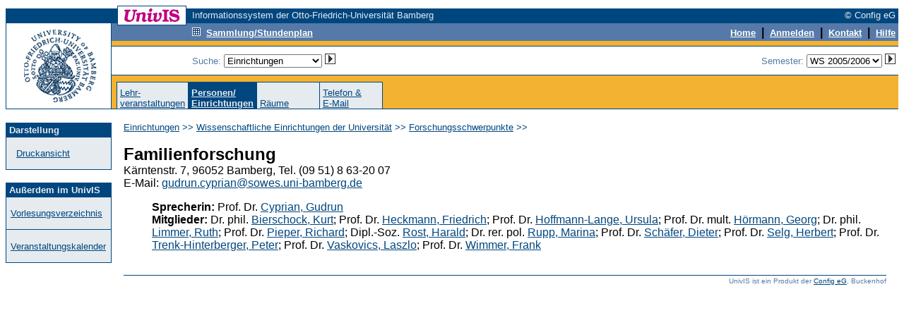

--- FILE ---
content_type: text/html; charset=UTF-8
request_url: https://univis.uni-bamberg.de/form?dsc=anew/pande&dir=zentwiss/forsch/famili&anonymous=1&pers=sowes/soziol/sozio1/cypria&ref=pande&sem=2005w
body_size: 3595
content:
<HTML>
<HEAD>
<title>Personen und Einrichtungen</title>
<meta http-equiv="Content-Type" content="text/html; charset=UTF-8">
<link rel="SHORTCUT ICON" href="favicon.ico">
<link rel="search" type="application/opensearchdescription+xml" title="UnivIS: Lehrveranstaltungssuche" href="/search/lecture.xml">
<link rel="search" type="application/opensearchdescription+xml" title="UnivIS: Personensuche" href="/search/person.xml">
<link rel="search" type="application/opensearchdescription+xml" title="UnivIS: Raumsuche" href="/search/room.xml">
<link rel="stylesheet" href="/css/FoldableTree.css">
<script src="/jscript/jquery/jquery.min.js" type="text/javascript"></script>
<script src="/jscript/jquery/jquery-ui.min.js" type="text/javascript"></script>
<script src="/jscript/utils.js" type="text/javascript"></script>
<link rel="stylesheet" href="/jscript/jquery/themes/smoothness/jquery-ui.min.css">
<link rel="stylesheet" href="/css/univis.css">
</HEAD>
<BODY bgcolor="#ffffff" link="#00467f" vlink="#00467f" alink="#00467f" style="font-family:Arial, Helvetica, Sans Serif" text="#000000">












<style type="text/css">
a:hover {background:#8CA6C6;text-decoration: none;}
</style>
<basefont size="2" face="Arial, Helvetica, Sans Serif">
<FORM action="/form#remembertarget" method=post>
<INPUT type=hidden name=dsc value="anew/unihd">
<INPUT type=hidden name=donedef value=1>

<table border=0 cellpadding=0 cellspacing=0 width="100%">
<tr><td colspan=2>
<table border=0 cellpadding=0 cellspacing=0 width="100%">
<tr>
<td bgcolor="#ffffff" width="158" height="1"><img src="/img/anew/void.gif" alt="" width=158 height=1></td>
<td bgcolor="#00467f" width="1" height="1"><img src="/img/anew/void.gif" alt="" width=1 height=1></td>
<td bgcolor="#00467f" width="96" height="1"><img src="/img/anew/void.gif" alt="" width=96 height=1></td>
<td bgcolor="#00467f" width="1" height="1"><img src="/img/anew/void.gif" alt="" width=1 height=1></td>
<td bgcolor="#ffffff" width="8" height="1"><img src="/img/anew/void.gif" alt="" width=8 height=1></td>
<td bgcolor="#ffffff" width="100%" height="1"><img src="/img/anew/void.gif" alt="" width=1 height=1></td>
</tr>
<tr>
<td bgcolor="#ffffff" width="158" height="3"><img src="/img/anew/void.gif" alt="" width=158 height=3></td>
<td bgcolor="#00467f" width="1" height="3"><img src="/img/anew/void.gif" alt="" width=1 height=3></td>
<td bgcolor="#ffffff" width="96" height="3"><img src="/img/anew/void.gif" alt="" width=96 height=3></td>
<td bgcolor="#00467f" width="1" height="3"><img src="/img/anew/void.gif" alt="" width=1 height=3></td>
<td bgcolor="#ffffff" width="8" height="3"><img src="/img/anew/void.gif" alt="" width=8 height=3></td>
<td bgcolor="#ffffff" width="100%" height="3"><img src="/img/anew/void.gif" alt="" width=1 height=3></td>
</tr>
<tr>
<td bgcolor="#00467f" width="158" height="20"><img src="/img/anew/void.gif" alt="" width=158 height=20></td>
<td bgcolor="#00467f" width="1" height="20"><img src="/img/anew/void.gif" alt="" width=1 height=20></td>
<td bgcolor="#ffffff" width="96" height="20" align=center valign=middle>
<img src="/img/anew/univis_96_20.gif" alt="UnivIS" width=96 height=20>
</td>
<td bgcolor="#00467f" width="1" height="20"><img src="/img/anew/void.gif" alt="" width=1 height=20></td>
<td bgcolor="#00467f" width="8" height="20"><img src="/img/anew/void.gif" alt="" width=8 height=20></td>
<td bgcolor="#00467f" width="100%">
<table border=0 cellpadding=0 cellspacing=0 width="100%">
<tr>
<td bgcolor="#00467f" nowrap align=left><font color="#e5ebef" size=2>Informationssystem der Otto-Friedrich-Universität Bamberg</font></td>
<td bgcolor="#00467f" nowrap align=right><font color="#e5ebef" size=2>© Config eG&nbsp;</font></td>
</tr></table></td>
</tr>
</table>
</td></tr>

<tr><td colspan=2>
<table width="100%" border=0 cellpadding=0 cellspacing=0>
<tr>
<td bgcolor="#00467f" width="1" height="1"><img src="/img/anew/void.gif" alt="" width=1 height=1></td>
<td bgcolor="#00467f" width="148" height="1"><img src="/img/anew/void.gif" alt="" width=148 height=1></td>
<td bgcolor="#00467f" width="1" height="1"><img src="/img/anew/void.gif" alt="" width=1 height=1></td>
  <td bgcolor="#00467f" width="100%">
  <table border=0 cellpadding=0 cellspacing=0>
    <tr>
<td bgcolor="#00467f" width="8" height="1"><img src="/img/anew/void.gif" alt="" width=8 height=1></td>
<td bgcolor="#00467f" width="1" height="1"><img src="/img/anew/void.gif" alt="" width=1 height=1></td>
<td bgcolor="#ffffff" width="96" height="1"><img src="/img/anew/void.gif" alt="" width=96 height=1></td>
<td bgcolor="#00467f" width="100%" height="1"><img src="/img/anew/void.gif" alt="" width=1 height=1></td>
    </tr>
  </table>
  </td>
<td bgcolor="#00467f" width="100%" height="1"><img src="/img/anew/void.gif" alt="" width=1 height=1></td>
</tr>
<tr>
<td colspan=1 rowspan=2 bgcolor="#00467f" width="1" height="120"><img src="/img/anew/void.gif" alt="" width=1 height=120></td>
  <td bgcolor="#ffffff" width=148 rowspan=2>
  <table border=0 cellpadding=0 cellspacing=0>
  <tr>
  <td bgcolor="#ffffff" width=148 align=center>
  <a href="https://www.uni-bamberg.de/"><img SRC="/img/anew/UB-Logo-UnivIS.gif" ALT="Zur Titelseite der Universität Bamberg" width=148 height=120 border=0></a>
  </td>
  </tr><tr>
  </tr></table>
  </td>
<td colspan=1 rowspan=2 bgcolor="#00467f" width="1" height="120"><img src="/img/anew/void.gif" alt="" width=1 height=120></td>
  <td bgcolor="#f3b231" colspan=2 width="100%" height=83 valign=top>
  <table border=0 cellpadding=0 cellspacing=0 width="100%">
  <tr>
  <td bgcolor="#557aa9"><table border=0 cellpadding=0 cellspacing=0><tr>
<td bgcolor="#557aa9" width="8" height="2"><img src="/img/anew/void.gif" alt="" width=8 height=2></td>
<td bgcolor="#00467f" width="1" height="2"><img src="/img/anew/void.gif" alt="" width=1 height=2></td>
<td bgcolor="#ffffff" width="96" height="2"><img src="/img/anew/void.gif" alt="" width=96 height=2></td>
<td bgcolor="#00467f" width="1" height="2"><img src="/img/anew/void.gif" alt="" width=1 height=2></td>
  </tr></table></td>
<td bgcolor="#557aa9" width="100%" height="1"><img src="/img/anew/void.gif" alt="" width=1 height=1></td>
  </tr>
  <tr>
  <td bgcolor="#557aa9"><table border=0 cellpadding=0 cellspacing=0><tr>
<td bgcolor="#557aa9" width="8" height="1"><img src="/img/anew/void.gif" alt="" width=8 height=1></td>
<td bgcolor="#00467f" width="1" height="1"><img src="/img/anew/void.gif" alt="" width=1 height=1></td>
<td bgcolor="#00467f" width="96" height="1"><img src="/img/anew/void.gif" alt="" width=96 height=1></td>
<td bgcolor="#00467f" width="1" height="1"><img src="/img/anew/void.gif" alt="" width=1 height=1></td>
  </tr></table></td>
<td bgcolor="#557aa9" width="100%" height="1"><img src="/img/anew/void.gif" alt="" width=1 height=1></td>
  </tr><tr>
<td colspan=2 bgcolor="#557aa9" width="100%" height="1"><img src="/img/anew/void.gif" alt="" width=1 height=1></td>
  </tr><tr>
<td bgcolor="#557aa9" width="114" height="19"><img src="/img/anew/void.gif" alt="" width=114 height=19></td>
  <td bgcolor="#557aa9" width="100%">
  <table border=0 cellpadding=0 cellspacing=0 width="100%">
  <tr>
  <td bgcolor="#557aa9" align=left><a href="form?dsc=anew/coll&amp;anonymous=1&amp;sem=2005w"><img src="/img/anew/samm_inv.gif" width=12 height=12 border=0 alt=""></a>&nbsp;&nbsp;<a href="form?dsc=anew/coll&amp;anonymous=1&amp;sem=2005w"><font color="#ffffff" size=2><b>Sammlung/Stundenplan</b></font></a>
</td>
<td bgcolor="#557aa9" align=right><INPUT type=image name="done-anew/unihd-topnav:anew/unihd:DEFAULT" src="/img/anew/void.gif" border=0 width=1 height=1 alt=""><a href="form?dsc=anew/main&amp;anonymous=1&amp;sem=2005w"><font color="#ffffff" size=2><b>Home</b></font></a>
<b>&nbsp;|&nbsp;</b>        
<a href="https://univis.uni-bamberg.de/sform?dsc=anew/login">
<font color="#ffffff" size=2><b>Anmelden</b></font></a>
<b>&nbsp;|&nbsp;</b>
<a href="form?dsc=anew/kontakt&amp;anonymous=1&amp;sem=2005w"><font color="#ffffff" size=2><b>Kontakt</b></font></a>
<b>&nbsp;|&nbsp;</b>
<a href="form?dsc=anew/help&amp;anonymous=1&amp;sem=2005w"><font color="#ffffff" size=2><b>Hilfe</b></font></a>&nbsp;
</td>
</tr></table></td>
</tr>
<tr>
<td colspan=2 bgcolor="#557aa9" width="100%" height="2"><img src="/img/anew/void.gif" alt="" width=1 height=2></td>
</tr>
<tr>
<td colspan=2 bgcolor="#f3b231" width="100%" height="7"><img src="/img/anew/void.gif" alt="" width=1 height=7></td>
</tr>
<tr>
<td colspan=2 bgcolor="#00467f" width="100%" height="1"><img src="/img/anew/void.gif" alt="" width=1 height=1></td>
</tr>
</table>
<table border=0 cellpadding=0 cellspacing=0 width="100%">
<tr>
<td bgcolor="#ffffff" width="114" height="40"><img src="/img/anew/void.gif" alt="" width=114 height=40></td>
<td align=right bgcolor="#ffffff" width="100%"><table border=0 cellpadding=0 cellspacing=0 width="100%">
<tr>
<td nowrap valign="middle"><font color="#557aa9" size=2>Suche: 
<select name="search" size=1 onChange="document.forms[0].donedef.value='search';document.forms[0].submit()">
<option value="tel">Personen</option>
<option value="pande" selected>Einrichtungen</option>
<option value="job">sonstige Einträge</option>
<option value="lecture">Lehrveranstaltungen</option>
<option value="room">Räume</option>
</select>&nbsp;<INPUT type=hidden name="submitimg-Search" value="anew/unihd-topnav:anew/unihd:search"><INPUT type=image name="Search" src="/img/anew/go.gif" border=0 width=15 height=15 alt="go">&nbsp;&nbsp;&nbsp;</font></td>
<td nowrap align="right"><font color="#557aa9" size=2>Semester: <select name="semto" onChange="document.forms[0].donedef.value='setsem';document.forms[0].submit()">

<option value="2026s">SS 2026</option>
<option value="2025w">WS 2025/2026</option>
<option value="2025s">SS 2025</option>
<option value="2024w">WS 2024/2025</option>
<option value="2024s">SS 2024</option>
<option value="2023w">WS 2023/2024</option>
<option value="2023s">SS 2023</option>
<option value="2022w">WS 2022/2023</option>
<option value="2022s">SS 2022</option>
<option value="2021w">WS 2021/2022</option>
<option value="2021s">SS 2021</option>
<option value="2020w">WS 2020/2021</option>
<option value="2020s">SS 2020</option>
<option value="2019w">WS 2019/2020</option>
<option value="2019s">SS 2019</option>
<option value="2018w">WS 2018/2019</option>
<option value="2018s">SS 2018</option>
<option value="2017w">WS 2017/2018</option>
<option value="2017s">SS 2017</option>
<option value="2016w">WS 2016/2017</option>
<option value="2016s">SS 2016</option>
<option value="2015w">WS 2015/2016</option>
<option value="2015s">SS 2015</option>
<option value="2014w">WS 2014/2015</option>
<option value="2014s">SS 2014</option>
<option value="2013w">WS 2013/2014</option>
<option value="2013s">SS 2013</option>
<option value="2012w">WS 2012/2013</option>
<option value="2012s">SS 2012</option>
<option value="2011w">WS 2011/2012</option>
<option value="2011s">SS 2011</option>
<option value="2010w">WS 2010/2011</option>
<option value="2010s">SS 2010</option>
<option value="2009w">WS 2009/2010</option>
<option value="2009s">SS 2009</option>
<option value="2008w">WS 2008/2009</option>
<option value="2008s">SS 2008</option>
<option value="2007w">WS 2007/2008</option>
<option value="2007s">SS 2007</option>
<option value="2006w">WS 2006/2007</option>
<option value="2006s">SS 2006</option>
<option value="2005w" selected>WS 2005/2006</option>
<option value="2005s">SS 2005</option>
<option value="2004w">WS 2004/2005</option>
<option value="2004s">SS 2004</option>
<option value="2003w">WS 2003/2004</option>
<option value="2003s">SS 2003</option>
<option value="2002w">WS 2002/2003</option>
<option value="2002s">SS 2002</option>
<option value="2001w">WS 2001/2002</option>
<option value="2001s">SS 2001</option>
<option value="2000w">WS 2000/2001</option>
<option value="2000s">SS 2000</option>
<option value="1999w">WS 1999/2000</option>
<option value="1999s">SS 1999</option>


</select>&nbsp;<INPUT type=hidden name="submitimg-Semester" value="anew/unihd-topnav:anew/unihd:setsem"><INPUT type=image name="Semester" src="/img/anew/go.gif" border=0 width=15 height=15 alt="go"></font><input type=hidden name="setsem_jump" value="anew/pande">&nbsp;</td>
</tr>
</table></td>
</tr>
<tr>
<td colspan=2 bgcolor="#00467f" width="100%" height="1"><img src="/img/anew/void.gif" alt="" width=1 height=1></td>
</tr>
</table>
</td></tr>
<tr><td valign=bottom colspan=2 bgcolor="#f3b231">
<table border=0 cellpadding=0 cellspacing=0 width="100%">
<tr>
<td bgcolor="#f3b231" width="7" height="1"><img src="/img/anew/void.gif" alt="" width=7 height=1></td>
<td><table border=0 cellpadding=0 cellspacing=0 align="left">
<tr>
<td colspan=17 bgcolor="#00467f" width="1" height="1"><img src="/img/anew/void.gif" alt="" width=1 height=1></td>
</tr>
<tr>
<td bgcolor="#00467f" width="1" height="37"><img src="/img/anew/void.gif" alt="" width=1 height=37></td>
<td bgcolor="#e5ebef">&nbsp;</td><td bgcolor="#e5ebef" width=80 valign=bottom><font color="#00467f" size=2><a href="form?dsc=anew/lecture&amp;anonymous=1&amp;dir=zentwiss/forsch/famili&amp;ref=pande&amp;sem=2005w">Lehr-<br>veranstaltungen</a></font></td><td bgcolor="#e5ebef">&nbsp;</td><td bgcolor="#00467f" width="1" height="37"><img src="/img/anew/void.gif" alt="" width=1 height=37></td>
<td bgcolor="#00467f">&nbsp;</td><td bgcolor="#00467f" width=80 valign=bottom><a href="form?dsc=anew/pande&amp;anonymous=1&amp;dir=zentwiss/forsch/famili&amp;ref=pande&amp;sem=2005w"><b><font color="#e5ebef" size=2>Personen/<br>Einrichtungen</b></font></b></a></td><td bgcolor="#00467f">&nbsp;</td><td bgcolor="#00467f" width="1" height="37"><img src="/img/anew/void.gif" alt="" width=1 height=37></td>
<td bgcolor="#e5ebef">&nbsp;</td><td bgcolor="#e5ebef" width=80 valign=bottom><font color="#00467f" size=2><a href="form?dsc=anew/room&amp;anonymous=1&amp;dir=zentwiss/forsch/famili&amp;ref=pande&amp;sem=2005w">Räume</a></font></td><td bgcolor="#e5ebef">&nbsp;</td><td bgcolor="#00467f" width="1" height="37"><img src="/img/anew/void.gif" alt="" width=1 height=37></td>
<td bgcolor="#e5ebef">&nbsp;</td><td bgcolor="#e5ebef" width=80 valign=bottom><font color="#00467f" size=2><a href="form?dsc=anew/dircheck&amp;reiter=tel&amp;anonymous=1&amp;dir=zentwiss/forsch/famili&amp;ref=pande&amp;sem=2005w">Telefon&nbsp;&amp;<br>E-Mail</a></font></td><td bgcolor="#e5ebef">&nbsp;</td><td bgcolor="#00467f" width="1" height="37"><img src="/img/anew/void.gif" alt="" width=1 height=37></td>
</tr></table></td>
<td bgcolor="#f3b231" width="7" height="1"><img src="/img/anew/void.gif" alt="" width=7 height=1></td>
</tr>
</table></td>
</tr>
<tr>
<td bgcolor="#00467f" width="1" height="1"><img src="/img/anew/void.gif" alt="" width=1 height=1></td>
<td bgcolor="#00467f" width="148" height="1"><img src="/img/anew/void.gif" alt="" width=148 height=1></td>
<td bgcolor="#00467f" width="1" height="1"><img src="/img/anew/void.gif" alt="" width=1 height=1></td>
<td colspan=2 rowspan=1 bgcolor="#00467f" width="100%" height="1"><img src="/img/anew/void.gif" alt="" width=1 height=1></td>
</tr>
</table>
</td></tr>
<tr>
<td bgcolor="#ffffff" width="150" height="1"><img src="/img/anew/void.gif" alt="" width=150 height=1></td>
<td bgcolor="#ffffff" width="100%" height="1"><img src="/img/anew/void.gif" alt="" width=1 height=1></td>
</tr>



<!-- END of unihd -->


<!-- unifoot -->
<tr>
<td width=150 valign="top" height="100%" bgcolor="#ffffff">
<table width=150 cellpadding=0 cellspacing=0 border=0>
<tr>
<td colspan=5>&nbsp;</td>
</tr>
<tr>
<td rowspan=4 bgcolor="#00467f" width="1" height="100%"><img src="/img/anew/void.gif" alt="" width=1 height=1></td>
<td colspan=3 bgcolor="#00467f" width="100%" height="1"><img src="/img/anew/void.gif" alt="" width=1 height=1></td>
<td rowspan=4 bgcolor="#00467f" width="1" height="100%"><img src="/img/anew/void.gif" alt="" width=1 height=1></td>
</tr>
<tr>
<td width=148 height=20 bgcolor="#00467f" colspan=3 align=left valign=middle><font size=2 color="#e5ebef">&nbsp;<b>Darstellung</b></font></td>
</tr>
<tr>
<td width=20 bgcolor="#e5ebef">&nbsp;</td>
<td bgcolor="#e5ebef" width="80%"><font size=2 color="#557aa9"><br><a href="form?dsc=anew/pande&amp;print=1&amp;anonymous=1&amp;dir=zentwiss/forsch/famili&amp;ref=pande&amp;sem=2005w">Druckansicht</a><br><br></font></td>
<td width=20 bgcolor="#e5ebef">&nbsp;</td>
</tr>
<tr>
<td colspan=3 bgcolor="#00467f" width="100%" height="1"><img src="/img/anew/void.gif" alt="" width=1 height=1></td>
</tr>
</table>
<table width=150 cellpadding=0 cellspacing=0 border=0>
<tr>
<td colspan=5>&nbsp;</td>
</tr>
<tr>
<td rowspan=4 bgcolor="#00467f" width="1" height="100%"><img src="/img/anew/void.gif" alt="" width=1 height=1></td>
<td colspan=3 bgcolor="#00467f" width="100%" height="1"><img src="/img/anew/void.gif" alt="" width=1 height=1></td>
<td rowspan=4 bgcolor="#00467f" width="1" height="100%"><img src="/img/anew/void.gif" alt="" width=1 height=1></td>
</tr>
<tr>
<td width=148 height=20 bgcolor="#00467f" colspan=3 align=left valign=middle><font size=2 color="#e5ebef">&nbsp;<b>Außerdem im UnivIS</b></font></td>
</tr>
<tr>
<td width=20 bgcolor="#e5ebef">&nbsp;</td>
<td bgcolor="#e5ebef" width="80%"><font size=2 color="#557aa9"><br><a href="form?dsc=anew/tlecture&amp;dir=&amp;tdir=&amp;anonymous=1&amp;ref=pande&amp;sem=2005w">Vorlesungsverzeichnis</a><br><br></font></td>
<td width=20 bgcolor="#e5ebef">&nbsp;</td>
</tr>
<tr>
<td colspan=3 bgcolor="#00467f" width="100%" height="1"><img src="/img/anew/void.gif" alt="" width=1 height=1></td>
</tr>
<tr>
<td rowspan=3 bgcolor="#00467f" width="1" height="100%"><img src="/img/anew/void.gif" alt="" width=1 height=1></td>
<td colspan=3 bgcolor="#e5ebef" width="1" height="1"><img src="/img/anew/void.gif" alt="" width=1 height=1></td>
<td rowspan=3 bgcolor="#00467f" width="1" height="100%"><img src="/img/anew/void.gif" alt="" width=1 height=1></td>
</tr>
<tr>
<td width=20 bgcolor="#e5ebef">&nbsp;</td>
<td bgcolor="#e5ebef" width="80%"><font size=2 color="#557aa9"><br><a href="form?dsc=anew/cal&amp;dir=&amp;tdir=&amp;anonymous=1&amp;ref=pande&amp;sem=2005w">Veranstaltungskalender</a><br><br></font></td>
<td width=20 bgcolor="#e5ebef">&nbsp;</td>
</tr>
<tr>
<td colspan=3 bgcolor="#00467f" width="100%" height="1"><img src="/img/anew/void.gif" alt="" width=1 height=1></td>
</tr>
</table>
&nbsp;</td>
<td valign="top" colspan=1><table border=0 width="100%" bgcolor="#ffffff" cellspacing=17 cellpadding=0>



<tr><td>
<font color="#00467f" size=2><a href="form?dsc=anew/pande:&amp;dir=&amp;anonymous=1&amp;ref=pande&amp;sem=2005w">Einrichtungen</a> >> <a href="form?dsc=anew/pande:&amp;dir=zentwiss&amp;anonymous=1&amp;ref=pande&amp;sem=2005w">Wissenschaftliche Einrichtungen der Universität</a> >> <a href="form?dsc=anew/pande:&amp;dir=zentwiss/forsch&amp;anonymous=1&amp;ref=pande&amp;sem=2005w">Forschungsschwerpunkte</a> &gt;&gt; </font><br>
</td></tr>

<tr><td>
<!-- Start of content -->

































<b><font size="+2">Familienforschung</font></b><br>
Kärntenstr. 7, 96052 Bamberg, Tel. (09 51) 8 63-20 07<br>
E-Mail: <a href="mailto:gudrun.cyprian@sowes.uni-bamberg.de">gudrun.cyprian@sowes.uni-bamberg.de</a><dl><dd id="_1"><b>Sprecherin:</b> Prof. Dr. <a href="form?dsc=anew/tel_view&amp;pers=sowes/soziol/sozio1/cypria&amp;anonymous=1&amp;dir=zentwiss/forsch/famili&amp;ref=pande&amp;sem=2005w">Cyprian, Gudrun</a></dd>
<dd id="_2"><b>Mitglieder:</b> Dr. phil. <a href="form?dsc=anew/tel_view&amp;pers=hsfremd/stanutz/zentr/biersc&amp;anonymous=1&amp;dir=zentwiss/forsch/famili&amp;ref=pande&amp;sem=2005w">Bierschock, Kurt</a>; Prof. Dr. <a href="form?dsc=anew/tel_view&amp;pers=sowi/sozwiss/sozio/heckma&amp;anonymous=1&amp;dir=zentwiss/forsch/famili&amp;ref=pande&amp;sem=2005w">Heckmann, Friedrich</a>; Prof. Dr. <a href="form?dsc=anew/tel_view&amp;pers=sowi/politik/polit/hoffma&amp;anonymous=1&amp;dir=zentwiss/forsch/famili&amp;ref=pande&amp;sem=2005w">Hoffmann-Lange, Ursula</a>; Prof. Dr. mult. <a href="form?dsc=anew/tel_view&amp;pers=ppp/paeda/paeda/hoerman&amp;anonymous=1&amp;dir=zentwiss/forsch/famili&amp;ref=pande&amp;sem=2005w">Hörmann, Georg</a>; Dr. phil. <a href="form?dsc=anew/tel_view&amp;pers=hsfremd/stanutz/zentr/limmer&amp;anonymous=1&amp;dir=zentwiss/forsch/famili&amp;ref=pande&amp;sem=2005w">Limmer, Ruth</a>; Prof.  Dr. <a href="form?dsc=anew/tel_view&amp;pers=sowi/sozwiss/urban/pieper&amp;anonymous=1&amp;dir=zentwiss/forsch/famili&amp;ref=pande&amp;sem=2005w">Pieper, Richard</a>; Dipl.-Soz. <a href="form?dsc=anew/tel_view&amp;pers=hsfremd/stanutz/zentr/rostha&amp;anonymous=1&amp;dir=zentwiss/forsch/famili&amp;ref=pande&amp;sem=2005w">Rost, Harald</a>; Dr. rer. pol. <a href="form?dsc=anew/tel_view&amp;pers=hsfremd/stanutz/zentr/ruppma&amp;anonymous=1&amp;dir=zentwiss/forsch/famili&amp;ref=pande&amp;sem=2005w">Rupp, Marina</a>; Prof. Dr. <a href="form?dsc=anew/tel_view&amp;pers=sowi/zentr/zentr/schfer&amp;anonymous=1&amp;dir=zentwiss/forsch/famili&amp;ref=pande&amp;sem=2005w">Schäfer, Dieter</a>; Prof. Dr. <a href="form?dsc=anew/tel_view&amp;pers=ppp/psycho/psych1/selghe&amp;anonymous=1&amp;dir=zentwiss/forsch/famili&amp;ref=pande&amp;sem=2005w">Selg, Herbert</a>; Prof. Dr. <a href="form?dsc=anew/tel_view&amp;pers=sowi/recht/arbei/trenkh&amp;anonymous=1&amp;dir=zentwiss/forsch/famili&amp;ref=pande&amp;sem=2005w">Trenk-Hinterberger, Peter</a>; Prof. Dr. <a href="form?dsc=anew/tel_view&amp;pers=sowi/zentr/zentr/vaskov&amp;anonymous=1&amp;dir=zentwiss/forsch/famili&amp;ref=pande&amp;sem=2005w">Vaskovics, Laszlo</a>; Prof.  Dr. <a href="form?dsc=anew/tel_view&amp;pers=sowi/bwl/absat/wimmer&amp;anonymous=1&amp;dir=zentwiss/forsch/famili&amp;ref=pande&amp;sem=2005w">Wimmer, Frank</a></dd>
</dl>


</td></tr>
<tr>
<td><table border=0 cellspacing=0 cellpadding=0 width="100%">
<tr>
<td colspan=2 bgcolor="#00467f" width="100%" height="1"><img src="/img/anew/void.gif" alt="" width=1 height=1></td>
</tr>
<tr>
<td colspan=2 bgcolor="#ffffff" width="100%" height="2"><img src="/img/anew/void.gif" alt="" width=1 height=2></td>
</tr>
<tr>
<td></td>
<td align=right><font size=1 color="#557aa9">UnivIS ist ein Produkt der <a href="http://www.config.de/" target="_blank">Config eG</a>, Buckenhof</font></td>
</tr>
</table></td>
</table></td>
</tr>
</table>

<INPUT type=hidden name="sem" value="2005w">
<INPUT type=hidden name="anonymous" value="1">
<INPUT type=hidden name="dir" value="zentwiss/forsch/famili">
<INPUT type=hidden name="ref" value="pande">
</FORM>

</BODY>
</HTML>


--- FILE ---
content_type: text/css
request_url: https://univis.uni-bamberg.de/css/univis.css
body_size: 705
content:
.ui-widget
{
	font-size: 80%;
}

div.ui-tooltip
{
	max-width: 70%;
	font-size: small;
}

.uvtabs { 
	background: none; 
	border-width: 0px;
	padding: 0px; 
} 

.uvtabs .ui-tabs-nav { 
	padding-left: 0px; 
	background: transparent; 
	border-width: 0px 0px 1px 0px; 
	-moz-border-radius: 0px; 
	-webkit-border-radius: 0px; 
	border-radius: 0px; 
} 

.uvtabs .ui-tabs-panel { 
	border-width: 0px 1px 1px 1px;
}

.togglevisibility, .togglevisibilityfocus
{
  display:none;
}

div.infobox
{
	float: right;
	clear: right;
	max-width: 400px;
	font-size: small;
	text-align: left;
	padding: 10px;
	border-style:solid;
	border-width:1px;
	margin: 2px;
}

div.warnbox
{
	float: right;
	clear: right;
	max-width: 350px;
	font-weight:bold;
	font-size: small;
	text-align: left;
	padding: 10px;
	background-color: #FF704D;
	margin: 2px;
}

div.floatright
{
	float: right;
	clear: right;
}

span.box-icon
{
	float: left;
	margin-right: .3em;
}

table.markuphelp
{
	font-size: small;
	border-collapse:collapse;
}

table.markuphelp th
{
	font-size: small;
	border-collapse:collapse;
	text-align:left;
	padding-top:5px;
	padding-bottom:4px;
	background-color:#404040;
	color:#ffffff;
}

ul.nobullets
{
	list-style-type: none;
}

.smalltext
{
	padding: 0px;
	margin: 0px;
	margin-left: 1em;
	font-size: small;
}

/* this container contains a semester string */
.sem
{
	font-style:italic;
	white-space:nowrap;
}

/* Nummerierte Liste für die Darstellung der Verwendbarkeit */
ol.subjectlist {
    counter-reset: list;
    margin-bottom: 0.25em;
}
ol.subjectlist > li {
    list-style: none;
    position: relative;
}
ol.subjectlist > li:before {
    counter-increment: list;
    content: "[" counter(list) "] ";
    position: absolute;
    left: -2em;
}

--- FILE ---
content_type: application/javascript
request_url: https://univis.uni-bamberg.de/jscript/utils.js
body_size: 1510
content:
function jqui_sortable_reorder_all(cgiprefix, roottype)
{
	// get all the root elements
	var roots = $(roottype + "[id^='" + cgiprefix + "']").toArray();

	// reorder
	var regex = new RegExp("^" + cgiprefix + '(\\d+)$');
	var idx = 0;
	for(var i=0; i<roots.length; i++)
	{
		var node = roots[i];
		var match = regex.exec(node.id);
		if(!match) { continue; }

		var oldid = node.id;
		var newid = cgiprefix + idx;
		idx++;
		if(oldid == newid) { continue; }

		node.id = newid;

		$(node).find
		(
			"[name^='"+oldid+"::'],input[type='submit'][name^='done-'][name*='"+oldid+"']"
		).each
		( function(pos)
		{
			$(this).attr("name", $(this).attr("name").replace(oldid, newid));
		}
		);
	}
}

function formattext(t, align, noalign)
{
	var ret = '';
	var p;
	var inli = 0;
	var bo = '<b>';
	var it = '<i>';
	var sub = '<font size=-1><sub>';
	var sup = '<font size=-1><sup>';

	var lines = t.split("\n");
	for (var i = 0; i < lines.length; i++) {
		p = lines[i];
		var match = p.match( /^\s*-\s+(.*)/ );
		if(match) {
			if(!inli) { ret += "<ul>\n"; }
			inli = true;
			p = match[1];
			ret += '<li>';
		} else {
			var match = p.match( /^(  |\t)\s*(.*)/);

			if (inli && match) {
				p = match[2];
			} else {
				if(inli) { ret += "</ul>\n"; }
				inli = false;
			}
			if (p == '') {
				ret += '<br>';
				continue;
			}
		}

		p = htmlescape(p);

		// auto-double _ and ^ and * and | in urls...
		p= p.replace(/((http|https|ftp):\/\/|mailto:)[^\s<]+/g,
			function($0) {
				var n = $0;
				return n.replace(/([_^*|])/g, '$1$1');
			}
		);

		p= p.replace(/\^/g,
			function($0) {
				var ret = sup;
				sup = (sup == '<font size=-1><sup>') ? '</sup></font>' : '<font size=-1><sup>';
				return ret;
			}
		);

		p= p.replace(/_/g,
			function($0) {
				var ret = sub;
				sub = (sub == '<font size=-1><sub>') ? '</sub></font>' : '<font size=-1><sub>';
				return ret;
			}
		);

		p= p.replace(/\*/g,
			function($0) {
				var ret = bo;
				bo = (bo == '<b>') ? '</b>' : '<b>';
				return ret;
			}
		);

		p= p.replace(/\|/g,
			function($0) {
				var ret = it;
				it = (it == '<i>') ? '</i>' : '<i>';
				return ret;
			}
		);

		p= p.replace(/<\/?i><\/?i>/g, '|');
		p= p.replace(/<\/?b><\/?b>/g, '*');
		p= p.replace(/(<font size=-1><sup>|<\/sup><\/font>){2}/g, '^');
		p= p.replace(/(<font size=-1><sub>|<\/sub><\/font>){2}/g, '_');

		ret += p + "\n";
	}

	if(bo == '</b>') { ret += bo; }
	if(it == '</i>') { ret += it; }
	if(sup == '</sup></font>') { ret += sup; }
	if(sub == '</sub></font>') { ret += sub; }
	if(inli) { ret += "</ul>\n"; }

	ret = ret.replace(/(<br>)+\Z/m, '');
	ret = ret.replace(/<br>(<br>)+/g, '<br><br>');

	// the following does a [TEXT] http://AA through <A HREF="AA">TEXT</A>
	// substitution
	// $ret =~ s/\[([^\]]+)\]\s*(((http|https|ftp):\/\/|mailto:)[^\s<]+)/<A HREF="$2">$1<\/A>/g;
	ret = ret.replace(/\[([^\]]+)\]\s*(((http|https|ftp):\/\/|mailto:)[^\s<]+)/g,
			'<a href="$2">$1</a>');

	// the rest makes "http://" automagic (but not on the result of above)
	ret = ret.replace(/([^"])(((ftp|http|https):\/\/|mailto:)[^\s<]+)/g,
			'$1<a href="$2">$2</a>');
	ret = ret.replace(/^(((ftp|http|https):\/\/|mailto:)[^\s<]+)/g,
			'<a href="$1">$1</a>');
	
	if(noalign && align != "left" && align != "") {
		ret = "<div align=" + align + ">" + ret + "</div>";
	}
	return ret;
}

function htmlescape(t)
{
	t = t.replace(/\&/g, '&amp;');
	t = t.replace(/\</g, '&lt;');
	t = t.replace(/\>/g, '&gt;');
	t = t.replace(/\"/g, '&quot;');
	return t;
}

function fillDropdown(ddname, kvarray, disableButtons)
{
	var dd = $('select[name="' + ddname + '"]');
	dd.empty();

	$.each(kvarray,
		function(idx, kva) {
			dd.append(
				$('<option></option>').val(kva[0]).html(kva[1])
			);
		}
	);

	// disable adjacent sibling buttons if DD is empty
	if(disableButtons)
	{
		var disableBtn = dd.children("option").length<=0;
		dd.nextAll().attr("disabled", disableBtn);
	}
}
